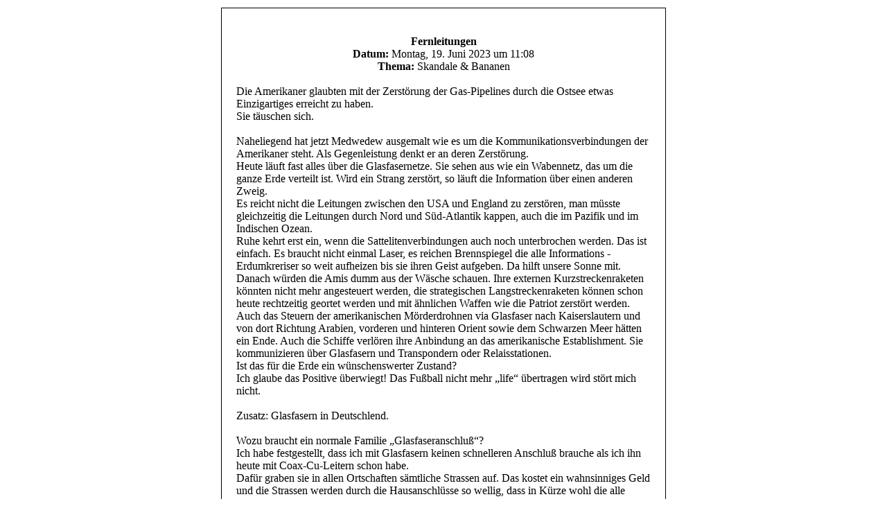

--- FILE ---
content_type: text/html; charset=ISO-8859-1
request_url: http://www.mehr-demokratie-wagen.de/print.php?sid=638
body_size: 1793
content:

    <html>
    <head><title>mehr-demokratie-wagen.de - Fernleitungen</title></head>
    <body bgcolor="#ffffff" text="#000000">
    <table border="0" align="center"><tr><td>

    <table border="0" width="640" cellpadding="0" cellspacing="1" bgcolor="#000000"><tr><td>
    <table border="0" width="640" cellpadding="20" cellspacing="1" bgcolor="#ffffff"><tr><td>
    <center>
    <img src="images/logo.gif" border="0" alt=""><br><br>
    <font class="content">
    <b>Fernleitungen</b></font><br>
    <font class=tiny><b>Datum:</b> Montag, 19. Juni 2023 um 11:08<br><b>Thema:</b> Skandale & Bananen</font><br><br>
    </center>
    <font class="content">
    Die Amerikaner glaubten mit der Zerstörung der Gas-Pipelines  durch die Ostsee etwas Einzigartiges erreicht zu haben.<br />
Sie täuschen sich.<br><br>
    Naheliegend hat jetzt Medwedew ausgemalt wie es um die Kommunikationsverbindungen der Amerikaner steht. Als Gegenleistung denkt er an deren Zerstörung.<br />
Heute läuft fast alles über die Glasfasernetze. Sie sehen aus wie ein Wabennetz, das um die ganze Erde verteilt ist. Wird ein Strang zerstört, so läuft die Information über einen anderen Zweig.<br />
Es reicht nicht die Leitungen zwischen den USA und England zu zerstören, man müsste gleichzeitig die Leitungen durch Nord und Süd-Atlantik kappen, auch die im Pazifik und im Indischen Ozean.<br />
Ruhe kehrt erst ein, wenn die Sattelitenverbindungen auch noch unterbrochen werden. Das ist einfach. Es braucht nicht einmal Laser, es reichen Brennspiegel die alle Informations - Erdumkreriser so weit aufheizen bis sie ihren Geist aufgeben. Da hilft unsere Sonne mit.<br />
Danach würden die Amis dumm aus der Wäsche schauen. Ihre externen Kurzstreckenraketen könnten nicht mehr angesteuert werden, die strategischen Langstreckenraketen können schon heute rechtzeitig geortet werden und mit ähnlichen Waffen wie die Patriot zerstört werden.<br />
Auch das Steuern der amerikanischen Mörderdrohnen via Glasfaser nach Kaiserslautern und von dort  Richtung Arabien, vorderen und hinteren Orient sowie dem Schwarzen Meer hätten ein Ende. Auch die Schiffe verlören ihre Anbindung an das amerikanische Establishment. Sie kommunizieren  über Glasfasern und Transpondern oder Relaisstationen.<br />
Ist das für die Erde ein wünschenswerter Zustand?<br />
Ich glaube das Positive überwiegt! Das Fußball nicht mehr „life“ übertragen wird stört mich nicht.<br />
<br />
Zusatz: Glasfasern in Deutschlend.<br />
<br />
Wozu braucht ein normale Familie „Glasfaseranschluß“?<br />
Ich habe festgestellt, dass ich mit Glasfasern keinen schnelleren Anschluß brauche als ich ihn heute mit Coax-Cu-Leitern schon habe.<br />
Dafür graben sie in allen Ortschaften sämtliche Strassen auf. Das kostet ein wahnsinniges Geld und die Strassen werden durch die Hausanschlüsse so wellig, dass in Kürze wohl die alle Strassen neu asphaltiert werden müssen.<br />
Wer steckt hinter dieserm Plan? Die Industrie hat schon lange Glasfaseranschluß, weil sie sonst keine Videokonferenzen durchführen können. Dass verhindert aber kaum Dienstreisen!<br />
<br><br>
    <br><br>
    </font>
    </td></tr></table></td></tr></table>
    <br><br><center>
    <font class="content">
    Dieser Artikel kommt von mehr-demokratie-wagen.de<br>
    <a href="http://www.mehr-demokratie-wagen.de">http://www.mehr-demokratie-wagen.de</a><br><br>
    Die URL für diesen Artikel ist:<br>
    <a href="http://www.mehr-demokratie-wagen.de/article.php?sid=638">http://www.mehr-demokratie-wagen.de/article.php?sid=638</a>
    </font>
    </td></tr></table>
    </body>
    </html>
    